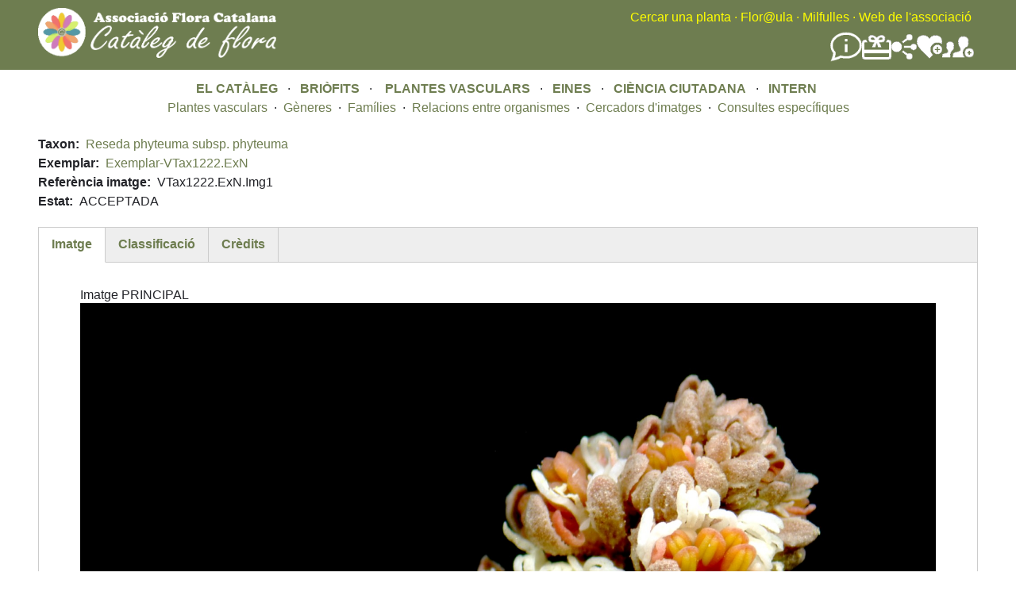

--- FILE ---
content_type: text/html; charset=UTF-8
request_url: https://www.floracatalana.cat/flora/vasculars/taxons/imatges/VTax1222.ExN.Img1
body_size: 4850
content:
<!DOCTYPE html>
<html lang="en" dir="ltr">
  <head>
    <meta charset="utf-8" />
<meta name="Generator" content="Drupal 10 (https://www.drupal.org)" />
<meta name="MobileOptimized" content="width" />
<meta name="HandheldFriendly" content="true" />
<meta name="viewport" content="width=device-width, initial-scale=1.0" />
<noscript><link rel="stylesheet" href="/flora/core/themes/claro/css/components/dropbutton-noscript.css?t8nvrw" />
</noscript><link rel="icon" href="/flora/core/misc/favicon.ico" type="image/vnd.microsoft.icon" />
<link rel="canonical" href="http://www.floracatalana.cat/flora/vasculars/taxons/imatges/VTax1222.ExN.Img1" />
<link rel="shortlink" href="http://www.floracatalana.cat/flora/node/19693" />

    <title>Imatge, VTax1222.ExN.Img1, Reseda phyteuma subsp. phyteuma | Flora Catalana</title>
    <link rel="stylesheet" media="all" href="/flora/sites/default/files/css/css_hHbyc97jzNZTYEWr1KZPydBUIg3wgdxJXTTgdWlKQSw.css?delta=0&amp;language=en&amp;theme=fcflora&amp;include=[base64]" />
<link rel="stylesheet" media="all" href="https://tile.gbif.org/ui/ol.css" />
<link rel="stylesheet" media="all" href="/flora/sites/default/files/css/css_oBQIHaTf9VzToUTKv-Sdzz5hLg4IuTucTeuomp7Y3pE.css?delta=2&amp;language=en&amp;theme=fcflora&amp;include=[base64]" />
<link rel="stylesheet" media="all" href="/flora/sites/default/files/css/css_IVCxM2MIXWCjH-r-MKx__T7TRglfafsqZIIz02BdX6M.css?delta=3&amp;language=en&amp;theme=fcflora&amp;include=[base64]" />

    <script src="/flora/sites/default/files/js/js_sGuJcJXL0dFkTrfxxauLG1OhH0uxWJ9iBB-D0RpEfRQ.js?scope=header&amp;delta=0&amp;language=en&amp;theme=fcflora&amp;include=[base64]"></script>
<script src="/flora/core/assets/vendor/modernizr/modernizr.min.js?v=3.11.7"></script>

  </head>
  <body class="fontyourface path-node page-node-type-imatge-briofit">
        <a href="#main-content" class="visually-hidden focusable skip-link">
      Skip to main content
    </a>
    
      <div class="page-wrapper dialog-off-canvas-main-canvas" data-off-canvas-main-canvas>
    
    <div class="content-header clearfix" style="background-color:#6E7D50; style="flex-wrap:wrap;">
  <header_left style="float:left; width:35%; min-width:400px;">
    <div class="layout-container">
        <div class="region region-left-breadcrumb">
    <div id="block-fcflora-nouheaderleft" class="block block-block-content block-block-content41795761-fc99-4782-aff9-f0baa8b55c35">
  
    
      
            <div class="clearfix text-formatted field field--name-body field--type-text-with-summary field--label-hidden field__item"><a href="/flora/cataleg"><img style="margin-bottom:15px;margin-top:10px;" src="/flora/sites/default/files/inline-images/LogoCatalegFlora1b.png" width="300" height="63" align="left" loading="lazy"></a></div>
      
  </div>

  </div>

    </div>
  </header_left>
  <header style="float:right; width:65%; min-width:400px;">  
    <div class="layout-container">
      <div class="region region-breadcrumb">
  <div id="block-fcflora-nouheader" class="block block-block-content block-block-content02447009-485d-494e-a923-1107c0f73388">
  
    
      
            <div class="clearfix text-formatted field field--name-body field--type-text-with-summary field--label-hidden field__item"><div style="float:right;text-align:right;"><div style="margin-top:10px;"><a class="menu_header" href="/flora/cercador-principal">Cercar una planta</a> <font color="yellow">·</font> <a class="menu_header" href="http://floracatalana.site/floraula/login/index.php" target="blank">Flor@ula</a> <font color="yellow">·</font> <a class="menu_header" href="/drupal843/milfulles" target="blank">Milfulles</a><font color="yellow"> ·</font> <a class="menu_header" href="/drupal843" target="blank">Web de l'associació</a><font color="yellow">&nbsp;</font>&nbsp;</div><div style="align-items:center;display:flex;flex-direction:row;flex-wrap:nowrap;gap:40px;justify-content:flex-end;margin-right:5px;margin-top:5px;"><div><a href="/drupal843/difusio/noticies" title="Notícies"><img src="/flora/sites/default/files/inline-images/noticies.png" alt="Notícies" width="40" height="40" loading="lazy"></a></div><div><a href="/drupal843/associacio/donatius" title="Fer un donatiu a Flora Catalana"><img src="/flora/sites/default/files/inline-images/FerDonatiuBlanc.png" alt="Donatius" width="37" height="37" loading="lazy"></a></div><div><a href="/drupal843/difusio/xarxes" title="Les xarxes socials de Flora Catalana"><img src="/flora/sites/default/files/inline-images/SocialNetworkBlanc.png" alt="Xarxes socials" width="32" height="32" loading="lazy"></a></div><div><a href="/flora/cienciaciutadana" title="Fer-se voluntari a Flora Catalana"><img src="/flora/sites/default/files/inline-images/FerseVoluntariBlanc.png" alt="Fer-se voluntari" width="32" height="32" loading="lazy"></a></div><div><a href="/drupal843/associacio/associarse" title="Fer-se soci de Flora Catalana"><img src="/flora/sites/default/files/inline-images/FerseSociBlanc.png" alt="Fer-se soci" width="40" height="40" loading="lazy"></a></div></div></div></div>
      
  </div>

</div>

    </div>
    <div class="layout-container">
      
    </div>
  </header>
  </div>

  <div class="layout-container">
      <div class="region region-pre-content">
    <div id="block-fcflora-noumenuprincipal" class="block block-block-content block-block-contenta53e0cb9-34a2-4728-af69-63933eb088ee">
  
    
      
            <div class="clearfix text-formatted field field--name-body field--type-text-with-summary field--label-hidden field__item"><div align="center"><a class="menu_principal" href="/flora/cataleg">EL CATÀLEG</a> &nbsp; · &nbsp;&nbsp;<a class="menu_principal" href="/flora/briofits">BRIÒFITS&nbsp;</a> &nbsp;· &nbsp; &nbsp;<a class="menu_principal" href="/flora/vasculars">PLANTES VASCULARS</a> &nbsp; · &nbsp;&nbsp;<a class="menu_principal" href="/flora/eines">EINES</a> &nbsp; · &nbsp;&nbsp;<a class="menu_principal" href="/flora/cienciaciutadana">CIÈNCIA CIUTADANA</a> &nbsp; · &nbsp;&nbsp;<a class="menu_principal" href="/flora/intern">INTERN</a>&nbsp;</div></div>
      
  </div>
<div id="block-fcflora-noumenuplantesvasculars" class="block block-block-content block-block-contentff2d1a6a-d2fc-40c1-a46d-04abe6338b23">
  
    
      
            <div class="clearfix text-formatted field field--name-body field--type-text-with-summary field--label-hidden field__item"><div style="margin-bottom:10px;width:100%;">
    <div align="center">
        <a class="menu_secundari" href="/flora/vasculars/taxonsfinalssinonimsnocodi" data-drupal-link-system-path="vasculars/taxonsfinalssinonimsnocodi">Plantes vasculars</a> &nbsp;· &nbsp;<a class="menu_secundari" href="/flora/vasculars/generesnocodi" title="Gèneres de vasculars" data-drupal-link-system-path="vasculars/generesnocodi">Gèneres</a> &nbsp;· &nbsp;<a class="menu_secundari" href="/flora/vasculars/familiesnocodi" title="Famílies de vasculars" data-drupal-link-system-path="vasculars/familiesnocodi">Famílies</a> &nbsp;· &nbsp;<a class="menu_secundari" href="/flora/vasculars/relacions" data-drupal-link-system-path="node/45644">Relacions entre organismes</a> &nbsp;· &nbsp;<a class="menu_secundari" href="/flora/vasculars/cercador_imatges" data-drupal-link-system-path="vasculars/cercador_imatges">Cercadors d'imatges</a> &nbsp;· &nbsp;<a class="menu_secundari" href="/flora/vasculars/consultes" data-drupal-link-system-path="node/62801">Consultes específiques</a>
    </div>
</div></div>
      
  </div>

  </div>

  </div>
  <div class="content-header" style="background-color:rgba(110, 125, 80, 0.5); background-image: url('/flora/sites/default/files/inline-images/brancacercador6.png');  background-repeat: no-repeat; background-position: left; background-size: 800px auto;">
    
  </div>
  
  <div class="layout-container">  
    <main class="page-content clearfix" role="main">
      <div class="visually-hidden"><a id="main-content" tabindex="-1"></a></div>
      
              <div class="help">
          
        </div>
            
            
      <div style="float:left;width:50%;">
        
      </div>
      <div style="float:right;width:50%;">
        
      </div>
        <div class="region region-content">
    <div data-drupal-messages-fallback class="hidden messages-list"></div><div id="block-fcflora-mainpagecontent" class="block block-system block-system-main-block">
  
    
      
<article data-history-node-id="19693" class="node node--type-imatge-briofit node--view-mode-full">

  
    

  
  <div class="node__content">
    
<div  style="margin-bottom:20px;">
      
  <div class="field field--name-field-taxon field--type-entity-reference field--label-inline clearfix">
    <div class="field__label">Taxon</div>
              <div class="field__item"><a href="/flora/vasculars/taxons/VTax1222" hreflang="en">Reseda phyteuma subsp. phyteuma</a></div>
          </div>

  <div class="field field--name-field-exemplar field--type-entity-reference field--label-inline clearfix">
    <div class="field__label">Exemplar</div>
              <div class="field__item"><a href="/flora/vasculars/exemplars/VTax1222.ExN" hreflang="en">Exemplar-VTax1222.ExN</a></div>
          </div>

  <div class="field field--name-field-referencia-imatge field--type-string field--label-inline clearfix">
    <div class="field__label">Referència imatge</div>
              <div class="field__item">VTax1222.ExN.Img1</div>
          </div>

  <div class="field field--name-field-estat field--type-list-string field--label-inline clearfix">
    <div class="field__label">Estat</div>
              <div class="field__item">ACCEPTADA</div>
          </div>

  </div>
<div class=" field-group-tabs-wrapper"><div data-horizontal-tabs class="horizontal-tabs clearfix">
  <ul data-horizontal-tabs-list class="horizontal-tabs-list visually-hidden"></ul>
  <div data-horizontal-tabs-panes><input class="horizontal-tabs-active-tab" type="hidden"/><details id="edit-group-identificacio" class="js-form-wrapper form-wrapper claro-details">    <summary role="button" aria-controls="edit-group-identificacio" aria-expanded="false" class="claro-details__summary">Imatge</summary><div class="claro-details__wrapper details-wrapper">
    
      
            <div class="field field--name-field-imatge-representativav field--type-boolean field--label-hidden field__item">Imatge PRINCIPAL</div>
      
            <div class="field field--name-field-fotografia field--type-image field--label-hidden field__item">  <img loading="lazy" src="/flora/sites/default/files/imgvasculars/2019-06/mgc4/VTax1222.ExN.Img1.jpg" width="1900" height="2325" alt="Img.VTax1222.ExN.Img1" />

</div>
        </div>
</details>
<details id="edit-group-classificacio" class="js-form-wrapper form-wrapper claro-details">    <summary role="button" aria-controls="edit-group-classificacio" aria-expanded="false" class="claro-details__summary">Classificació</summary><div class="claro-details__wrapper details-wrapper">
    
      
  <div class="field field--name-field-categoria field--type-list-string field--label-inline clearfix">
    <div class="field__label">Categoria</div>
              <div class="field__item">FLOR/INFLORESCÈNCIA</div>
          </div>

  <div class="field field--name-field-escala field--type-list-string field--label-inline clearfix">
    <div class="field__label">Escala</div>
              <div class="field__item">Macro</div>
          </div>

  <div class="field field--name-field-etiquetes field--type-entity-reference field--label-inline clearfix">
    <div class="field__label">Etiquetes</div>
          <div class="field__items">
              <div class="field__item"><a href="/flora/taxonomy/term/2992" hreflang="en">Inflorescència</a></div>
          <div class="field__item"><a href="/flora/taxonomy/term/3008" hreflang="en">Calze (flor)</a></div>
          <div class="field__item"><a href="/flora/taxonomy/term/3010" hreflang="en">Corol.la</a></div>
          <div class="field__item"><a href="/flora/taxonomy/term/2998" hreflang="en">Estam</a></div>
          <div class="field__item"><a href="/flora/taxonomy/term/3002" hreflang="en">Pistil</a></div>
              </div>
      </div>
  </div>
</details>
<details id="edit-group-rols" class="js-form-wrapper form-wrapper claro-details">    <summary role="button" aria-controls="edit-group-rols" aria-expanded="false" class="claro-details__summary">Crèdits</summary><div class="claro-details__wrapper details-wrapper">
    
      
  <div class="field field--name-field-fotograf field--type-link field--label-inline clearfix">
    <div class="field__label">Fotògraf</div>
              <div class="field__item"><a href="http://www.floracatalana.cat/drupal843/node/425">P. Barnola E.</a></div>
          </div>

  <div class="field field--name-field-etiquetadorv field--type-link field--label-inline clearfix">
    <div class="field__label">Etiquetador</div>
              <div class="field__item"><a href="http://www.floracatalana.cat/drupal843/node/12925">O. Lorenzo M.</a></div>
          </div>
  </div>
</details>
</div>
</div>
</div>
  </div>

</article>

  </div>

  </div>

    </main>
  </div>

  <div class="layout-container">
    
  </div>
  <div class="content-header" style="background-color:#6E7D50;">
      <div class="region region-peu-color">
    <div id="block-fcflora-noupeudepaginasocis" class="block block-block-content block-block-contentf4699f23-fa50-4929-9974-260270499cb1">
  
    
      
            <div class="clearfix text-formatted field field--name-body field--type-text-with-summary field--label-hidden field__item"><div style="display:flex;flex-wrap:wrap;justify-content:space-around;margin-top:20px;width:100%;"><div style="align-items:center;display:flex;flex-direction:column;min-width:400px;width:30%;"><div align="center"><font color="white">Contactar amb l'associació:</font><br><font class="black">comunicacio@floracatalana.cat</font>, <font color="black">president@floracatalana.cat</font></div><div style="margin-bottom:10px;"><img src="/flora/sites/default/files/inline-images/asociacio.png" alt="associacio" width="110" height="110" loading="lazy"></div></div><div style="align-items:center;display:flex;flex-direction:column;min-width:400px;width:30%;"><div align="center"><font color="white">Fer-se'n soci no comporta cap obligació ni quota, i et permetrà rebre tota la informació de les activitats, la nostra revista i participar en els nostres grups de treball, si ho desitges</font></div><div style="margin-bottom:10px;margin-top:15px;"><a href="http://www.floracatalana.cat/drupal843/associacio/associarse"><img src="/flora/sites/default/files/inline-images/socis.png" data-entity-uuid="8d1d4624-2647-4267-8c78-8548832eac09" data-entity-type="file" alt="Socis" width="230" height="79" loading="lazy"></a></div></div><div style="align-items:center;display:flex;flex-direction:column;min-width:400px;width:30%;"><div align="center"><font color="white">Fent-hi un donatiu ens ajudareu a fer front a les despeses que comporten els projectes que duem a terme, sense ànim de lucre, a Flora Catalana. Tots en sortirem beneficiats</font></div><div style="margin-bottom:10px;margin-top:15px;"><a href="http://www.floracatalana.cat/drupal843/associacio/donatius"><img src="/flora/sites/default/files/inline-images/donatiu.png" data-entity-uuid="fce70c46-000d-4e6f-9e80-9b97c28d644e" data-entity-type="file" alt="Donatiu" width="85" height="85" loading="lazy"></a></div></div></div></div>
      
  </div>
<div id="block-fcflora-noupeudepagina" class="block block-block-content block-block-contentd09390ae-84b4-4489-b013-fab65b6b73c2">
  
    
      
            <div class="clearfix text-formatted field field--name-body field--type-text-with-summary field--label-hidden field__item"><p align="center">
    <font color="white">Llicència de la web de l'associació, del Catàleg de Flora&nbsp;i de Milfulles</font>&nbsp;<br>
    <a class="link_sobre_verd" href="https://creativecommons.org/licenses/by-nc-nd/4.0/deed.ca"><em>Creative Comons</em>&nbsp;BY-NC-ND</a> <font color="white">. 2018 (V3.2024)</font>&nbsp;<br>
    <a class="link_sobre_verd" href="http://www.floracatalana.cat/drupal843/associacio/creditsweb">Associació Flora Catalana</a>
</p></div>
      
  </div>

  </div>

  </div>
  </div>

    
    <script type="application/json" data-drupal-selector="drupal-settings-json">{"path":{"baseUrl":"\/flora\/","pathPrefix":"","currentPath":"node\/19693","currentPathIsAdmin":false,"isFront":false,"currentLanguage":"en"},"pluralDelimiter":"\u0003","suppressDeprecationErrors":true,"colorbox":{"opacity":"0.85","current":"{current} of {total}","previous":"\u00ab Prev","next":"Next \u00bb","close":"Close","maxWidth":"98%","maxHeight":"98%","fixed":true,"mobiledetect":true,"mobiledevicewidth":"480px"},"field_group":{"tabs":{"mode":"default","context":"view","settings":{"label":"tabs","classes":"","id":"","direction":"horizontal"}},"tab":{"mode":"default","context":"view","settings":{"label":"Imatge","classes":"","id":"","formatter":"closed","description":""}},"html_element":{"mode":"default","context":"view","settings":{"classes":"","id":"","element":"div","show_label":false,"label_element":"h3","attributes":"style=\u0022margin-bottom:20px;\u0022","effect":"none","speed":"fast"}}},"widthBreakpoint":640,"user":{"uid":0,"permissionsHash":"54a6f96bd6995095710d2e79de1e9a15794085f0e9f2fbd3fece503637394f9f"}}</script>
<script src="/flora/sites/default/files/js/js_o88YEoE_1RY7l8uaB8_BMbGlGTX9ftR-X0rF1Uy5oRM.js?scope=footer&amp;delta=0&amp;language=en&amp;theme=fcflora&amp;include=[base64]"></script>
<script src="https://tile.gbif.org/ui/ol.js"></script>
<script src="/flora/sites/default/files/js/js_lBWgapytFayo-kPZ5LewTRHKJLAOPo3rSMQhOFhI9dE.js?scope=footer&amp;delta=2&amp;language=en&amp;theme=fcflora&amp;include=[base64]"></script>

  </body>
</html>
